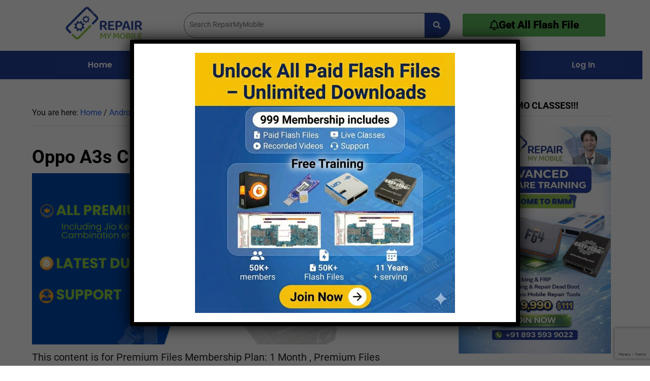

--- FILE ---
content_type: text/html; charset=utf-8
request_url: https://www.google.com/recaptcha/api2/anchor?ar=1&k=6LfbPcIeAAAAAOrl3W3K9ydb9fiUbjvGBenIUsIX&co=aHR0cHM6Ly9yZXBhaXJteW1vYmlsZS5jbzo0NDM.&hl=en&v=PoyoqOPhxBO7pBk68S4YbpHZ&size=invisible&anchor-ms=20000&execute-ms=30000&cb=uxh8fqt11x2q
body_size: 48538
content:
<!DOCTYPE HTML><html dir="ltr" lang="en"><head><meta http-equiv="Content-Type" content="text/html; charset=UTF-8">
<meta http-equiv="X-UA-Compatible" content="IE=edge">
<title>reCAPTCHA</title>
<style type="text/css">
/* cyrillic-ext */
@font-face {
  font-family: 'Roboto';
  font-style: normal;
  font-weight: 400;
  font-stretch: 100%;
  src: url(//fonts.gstatic.com/s/roboto/v48/KFO7CnqEu92Fr1ME7kSn66aGLdTylUAMa3GUBHMdazTgWw.woff2) format('woff2');
  unicode-range: U+0460-052F, U+1C80-1C8A, U+20B4, U+2DE0-2DFF, U+A640-A69F, U+FE2E-FE2F;
}
/* cyrillic */
@font-face {
  font-family: 'Roboto';
  font-style: normal;
  font-weight: 400;
  font-stretch: 100%;
  src: url(//fonts.gstatic.com/s/roboto/v48/KFO7CnqEu92Fr1ME7kSn66aGLdTylUAMa3iUBHMdazTgWw.woff2) format('woff2');
  unicode-range: U+0301, U+0400-045F, U+0490-0491, U+04B0-04B1, U+2116;
}
/* greek-ext */
@font-face {
  font-family: 'Roboto';
  font-style: normal;
  font-weight: 400;
  font-stretch: 100%;
  src: url(//fonts.gstatic.com/s/roboto/v48/KFO7CnqEu92Fr1ME7kSn66aGLdTylUAMa3CUBHMdazTgWw.woff2) format('woff2');
  unicode-range: U+1F00-1FFF;
}
/* greek */
@font-face {
  font-family: 'Roboto';
  font-style: normal;
  font-weight: 400;
  font-stretch: 100%;
  src: url(//fonts.gstatic.com/s/roboto/v48/KFO7CnqEu92Fr1ME7kSn66aGLdTylUAMa3-UBHMdazTgWw.woff2) format('woff2');
  unicode-range: U+0370-0377, U+037A-037F, U+0384-038A, U+038C, U+038E-03A1, U+03A3-03FF;
}
/* math */
@font-face {
  font-family: 'Roboto';
  font-style: normal;
  font-weight: 400;
  font-stretch: 100%;
  src: url(//fonts.gstatic.com/s/roboto/v48/KFO7CnqEu92Fr1ME7kSn66aGLdTylUAMawCUBHMdazTgWw.woff2) format('woff2');
  unicode-range: U+0302-0303, U+0305, U+0307-0308, U+0310, U+0312, U+0315, U+031A, U+0326-0327, U+032C, U+032F-0330, U+0332-0333, U+0338, U+033A, U+0346, U+034D, U+0391-03A1, U+03A3-03A9, U+03B1-03C9, U+03D1, U+03D5-03D6, U+03F0-03F1, U+03F4-03F5, U+2016-2017, U+2034-2038, U+203C, U+2040, U+2043, U+2047, U+2050, U+2057, U+205F, U+2070-2071, U+2074-208E, U+2090-209C, U+20D0-20DC, U+20E1, U+20E5-20EF, U+2100-2112, U+2114-2115, U+2117-2121, U+2123-214F, U+2190, U+2192, U+2194-21AE, U+21B0-21E5, U+21F1-21F2, U+21F4-2211, U+2213-2214, U+2216-22FF, U+2308-230B, U+2310, U+2319, U+231C-2321, U+2336-237A, U+237C, U+2395, U+239B-23B7, U+23D0, U+23DC-23E1, U+2474-2475, U+25AF, U+25B3, U+25B7, U+25BD, U+25C1, U+25CA, U+25CC, U+25FB, U+266D-266F, U+27C0-27FF, U+2900-2AFF, U+2B0E-2B11, U+2B30-2B4C, U+2BFE, U+3030, U+FF5B, U+FF5D, U+1D400-1D7FF, U+1EE00-1EEFF;
}
/* symbols */
@font-face {
  font-family: 'Roboto';
  font-style: normal;
  font-weight: 400;
  font-stretch: 100%;
  src: url(//fonts.gstatic.com/s/roboto/v48/KFO7CnqEu92Fr1ME7kSn66aGLdTylUAMaxKUBHMdazTgWw.woff2) format('woff2');
  unicode-range: U+0001-000C, U+000E-001F, U+007F-009F, U+20DD-20E0, U+20E2-20E4, U+2150-218F, U+2190, U+2192, U+2194-2199, U+21AF, U+21E6-21F0, U+21F3, U+2218-2219, U+2299, U+22C4-22C6, U+2300-243F, U+2440-244A, U+2460-24FF, U+25A0-27BF, U+2800-28FF, U+2921-2922, U+2981, U+29BF, U+29EB, U+2B00-2BFF, U+4DC0-4DFF, U+FFF9-FFFB, U+10140-1018E, U+10190-1019C, U+101A0, U+101D0-101FD, U+102E0-102FB, U+10E60-10E7E, U+1D2C0-1D2D3, U+1D2E0-1D37F, U+1F000-1F0FF, U+1F100-1F1AD, U+1F1E6-1F1FF, U+1F30D-1F30F, U+1F315, U+1F31C, U+1F31E, U+1F320-1F32C, U+1F336, U+1F378, U+1F37D, U+1F382, U+1F393-1F39F, U+1F3A7-1F3A8, U+1F3AC-1F3AF, U+1F3C2, U+1F3C4-1F3C6, U+1F3CA-1F3CE, U+1F3D4-1F3E0, U+1F3ED, U+1F3F1-1F3F3, U+1F3F5-1F3F7, U+1F408, U+1F415, U+1F41F, U+1F426, U+1F43F, U+1F441-1F442, U+1F444, U+1F446-1F449, U+1F44C-1F44E, U+1F453, U+1F46A, U+1F47D, U+1F4A3, U+1F4B0, U+1F4B3, U+1F4B9, U+1F4BB, U+1F4BF, U+1F4C8-1F4CB, U+1F4D6, U+1F4DA, U+1F4DF, U+1F4E3-1F4E6, U+1F4EA-1F4ED, U+1F4F7, U+1F4F9-1F4FB, U+1F4FD-1F4FE, U+1F503, U+1F507-1F50B, U+1F50D, U+1F512-1F513, U+1F53E-1F54A, U+1F54F-1F5FA, U+1F610, U+1F650-1F67F, U+1F687, U+1F68D, U+1F691, U+1F694, U+1F698, U+1F6AD, U+1F6B2, U+1F6B9-1F6BA, U+1F6BC, U+1F6C6-1F6CF, U+1F6D3-1F6D7, U+1F6E0-1F6EA, U+1F6F0-1F6F3, U+1F6F7-1F6FC, U+1F700-1F7FF, U+1F800-1F80B, U+1F810-1F847, U+1F850-1F859, U+1F860-1F887, U+1F890-1F8AD, U+1F8B0-1F8BB, U+1F8C0-1F8C1, U+1F900-1F90B, U+1F93B, U+1F946, U+1F984, U+1F996, U+1F9E9, U+1FA00-1FA6F, U+1FA70-1FA7C, U+1FA80-1FA89, U+1FA8F-1FAC6, U+1FACE-1FADC, U+1FADF-1FAE9, U+1FAF0-1FAF8, U+1FB00-1FBFF;
}
/* vietnamese */
@font-face {
  font-family: 'Roboto';
  font-style: normal;
  font-weight: 400;
  font-stretch: 100%;
  src: url(//fonts.gstatic.com/s/roboto/v48/KFO7CnqEu92Fr1ME7kSn66aGLdTylUAMa3OUBHMdazTgWw.woff2) format('woff2');
  unicode-range: U+0102-0103, U+0110-0111, U+0128-0129, U+0168-0169, U+01A0-01A1, U+01AF-01B0, U+0300-0301, U+0303-0304, U+0308-0309, U+0323, U+0329, U+1EA0-1EF9, U+20AB;
}
/* latin-ext */
@font-face {
  font-family: 'Roboto';
  font-style: normal;
  font-weight: 400;
  font-stretch: 100%;
  src: url(//fonts.gstatic.com/s/roboto/v48/KFO7CnqEu92Fr1ME7kSn66aGLdTylUAMa3KUBHMdazTgWw.woff2) format('woff2');
  unicode-range: U+0100-02BA, U+02BD-02C5, U+02C7-02CC, U+02CE-02D7, U+02DD-02FF, U+0304, U+0308, U+0329, U+1D00-1DBF, U+1E00-1E9F, U+1EF2-1EFF, U+2020, U+20A0-20AB, U+20AD-20C0, U+2113, U+2C60-2C7F, U+A720-A7FF;
}
/* latin */
@font-face {
  font-family: 'Roboto';
  font-style: normal;
  font-weight: 400;
  font-stretch: 100%;
  src: url(//fonts.gstatic.com/s/roboto/v48/KFO7CnqEu92Fr1ME7kSn66aGLdTylUAMa3yUBHMdazQ.woff2) format('woff2');
  unicode-range: U+0000-00FF, U+0131, U+0152-0153, U+02BB-02BC, U+02C6, U+02DA, U+02DC, U+0304, U+0308, U+0329, U+2000-206F, U+20AC, U+2122, U+2191, U+2193, U+2212, U+2215, U+FEFF, U+FFFD;
}
/* cyrillic-ext */
@font-face {
  font-family: 'Roboto';
  font-style: normal;
  font-weight: 500;
  font-stretch: 100%;
  src: url(//fonts.gstatic.com/s/roboto/v48/KFO7CnqEu92Fr1ME7kSn66aGLdTylUAMa3GUBHMdazTgWw.woff2) format('woff2');
  unicode-range: U+0460-052F, U+1C80-1C8A, U+20B4, U+2DE0-2DFF, U+A640-A69F, U+FE2E-FE2F;
}
/* cyrillic */
@font-face {
  font-family: 'Roboto';
  font-style: normal;
  font-weight: 500;
  font-stretch: 100%;
  src: url(//fonts.gstatic.com/s/roboto/v48/KFO7CnqEu92Fr1ME7kSn66aGLdTylUAMa3iUBHMdazTgWw.woff2) format('woff2');
  unicode-range: U+0301, U+0400-045F, U+0490-0491, U+04B0-04B1, U+2116;
}
/* greek-ext */
@font-face {
  font-family: 'Roboto';
  font-style: normal;
  font-weight: 500;
  font-stretch: 100%;
  src: url(//fonts.gstatic.com/s/roboto/v48/KFO7CnqEu92Fr1ME7kSn66aGLdTylUAMa3CUBHMdazTgWw.woff2) format('woff2');
  unicode-range: U+1F00-1FFF;
}
/* greek */
@font-face {
  font-family: 'Roboto';
  font-style: normal;
  font-weight: 500;
  font-stretch: 100%;
  src: url(//fonts.gstatic.com/s/roboto/v48/KFO7CnqEu92Fr1ME7kSn66aGLdTylUAMa3-UBHMdazTgWw.woff2) format('woff2');
  unicode-range: U+0370-0377, U+037A-037F, U+0384-038A, U+038C, U+038E-03A1, U+03A3-03FF;
}
/* math */
@font-face {
  font-family: 'Roboto';
  font-style: normal;
  font-weight: 500;
  font-stretch: 100%;
  src: url(//fonts.gstatic.com/s/roboto/v48/KFO7CnqEu92Fr1ME7kSn66aGLdTylUAMawCUBHMdazTgWw.woff2) format('woff2');
  unicode-range: U+0302-0303, U+0305, U+0307-0308, U+0310, U+0312, U+0315, U+031A, U+0326-0327, U+032C, U+032F-0330, U+0332-0333, U+0338, U+033A, U+0346, U+034D, U+0391-03A1, U+03A3-03A9, U+03B1-03C9, U+03D1, U+03D5-03D6, U+03F0-03F1, U+03F4-03F5, U+2016-2017, U+2034-2038, U+203C, U+2040, U+2043, U+2047, U+2050, U+2057, U+205F, U+2070-2071, U+2074-208E, U+2090-209C, U+20D0-20DC, U+20E1, U+20E5-20EF, U+2100-2112, U+2114-2115, U+2117-2121, U+2123-214F, U+2190, U+2192, U+2194-21AE, U+21B0-21E5, U+21F1-21F2, U+21F4-2211, U+2213-2214, U+2216-22FF, U+2308-230B, U+2310, U+2319, U+231C-2321, U+2336-237A, U+237C, U+2395, U+239B-23B7, U+23D0, U+23DC-23E1, U+2474-2475, U+25AF, U+25B3, U+25B7, U+25BD, U+25C1, U+25CA, U+25CC, U+25FB, U+266D-266F, U+27C0-27FF, U+2900-2AFF, U+2B0E-2B11, U+2B30-2B4C, U+2BFE, U+3030, U+FF5B, U+FF5D, U+1D400-1D7FF, U+1EE00-1EEFF;
}
/* symbols */
@font-face {
  font-family: 'Roboto';
  font-style: normal;
  font-weight: 500;
  font-stretch: 100%;
  src: url(//fonts.gstatic.com/s/roboto/v48/KFO7CnqEu92Fr1ME7kSn66aGLdTylUAMaxKUBHMdazTgWw.woff2) format('woff2');
  unicode-range: U+0001-000C, U+000E-001F, U+007F-009F, U+20DD-20E0, U+20E2-20E4, U+2150-218F, U+2190, U+2192, U+2194-2199, U+21AF, U+21E6-21F0, U+21F3, U+2218-2219, U+2299, U+22C4-22C6, U+2300-243F, U+2440-244A, U+2460-24FF, U+25A0-27BF, U+2800-28FF, U+2921-2922, U+2981, U+29BF, U+29EB, U+2B00-2BFF, U+4DC0-4DFF, U+FFF9-FFFB, U+10140-1018E, U+10190-1019C, U+101A0, U+101D0-101FD, U+102E0-102FB, U+10E60-10E7E, U+1D2C0-1D2D3, U+1D2E0-1D37F, U+1F000-1F0FF, U+1F100-1F1AD, U+1F1E6-1F1FF, U+1F30D-1F30F, U+1F315, U+1F31C, U+1F31E, U+1F320-1F32C, U+1F336, U+1F378, U+1F37D, U+1F382, U+1F393-1F39F, U+1F3A7-1F3A8, U+1F3AC-1F3AF, U+1F3C2, U+1F3C4-1F3C6, U+1F3CA-1F3CE, U+1F3D4-1F3E0, U+1F3ED, U+1F3F1-1F3F3, U+1F3F5-1F3F7, U+1F408, U+1F415, U+1F41F, U+1F426, U+1F43F, U+1F441-1F442, U+1F444, U+1F446-1F449, U+1F44C-1F44E, U+1F453, U+1F46A, U+1F47D, U+1F4A3, U+1F4B0, U+1F4B3, U+1F4B9, U+1F4BB, U+1F4BF, U+1F4C8-1F4CB, U+1F4D6, U+1F4DA, U+1F4DF, U+1F4E3-1F4E6, U+1F4EA-1F4ED, U+1F4F7, U+1F4F9-1F4FB, U+1F4FD-1F4FE, U+1F503, U+1F507-1F50B, U+1F50D, U+1F512-1F513, U+1F53E-1F54A, U+1F54F-1F5FA, U+1F610, U+1F650-1F67F, U+1F687, U+1F68D, U+1F691, U+1F694, U+1F698, U+1F6AD, U+1F6B2, U+1F6B9-1F6BA, U+1F6BC, U+1F6C6-1F6CF, U+1F6D3-1F6D7, U+1F6E0-1F6EA, U+1F6F0-1F6F3, U+1F6F7-1F6FC, U+1F700-1F7FF, U+1F800-1F80B, U+1F810-1F847, U+1F850-1F859, U+1F860-1F887, U+1F890-1F8AD, U+1F8B0-1F8BB, U+1F8C0-1F8C1, U+1F900-1F90B, U+1F93B, U+1F946, U+1F984, U+1F996, U+1F9E9, U+1FA00-1FA6F, U+1FA70-1FA7C, U+1FA80-1FA89, U+1FA8F-1FAC6, U+1FACE-1FADC, U+1FADF-1FAE9, U+1FAF0-1FAF8, U+1FB00-1FBFF;
}
/* vietnamese */
@font-face {
  font-family: 'Roboto';
  font-style: normal;
  font-weight: 500;
  font-stretch: 100%;
  src: url(//fonts.gstatic.com/s/roboto/v48/KFO7CnqEu92Fr1ME7kSn66aGLdTylUAMa3OUBHMdazTgWw.woff2) format('woff2');
  unicode-range: U+0102-0103, U+0110-0111, U+0128-0129, U+0168-0169, U+01A0-01A1, U+01AF-01B0, U+0300-0301, U+0303-0304, U+0308-0309, U+0323, U+0329, U+1EA0-1EF9, U+20AB;
}
/* latin-ext */
@font-face {
  font-family: 'Roboto';
  font-style: normal;
  font-weight: 500;
  font-stretch: 100%;
  src: url(//fonts.gstatic.com/s/roboto/v48/KFO7CnqEu92Fr1ME7kSn66aGLdTylUAMa3KUBHMdazTgWw.woff2) format('woff2');
  unicode-range: U+0100-02BA, U+02BD-02C5, U+02C7-02CC, U+02CE-02D7, U+02DD-02FF, U+0304, U+0308, U+0329, U+1D00-1DBF, U+1E00-1E9F, U+1EF2-1EFF, U+2020, U+20A0-20AB, U+20AD-20C0, U+2113, U+2C60-2C7F, U+A720-A7FF;
}
/* latin */
@font-face {
  font-family: 'Roboto';
  font-style: normal;
  font-weight: 500;
  font-stretch: 100%;
  src: url(//fonts.gstatic.com/s/roboto/v48/KFO7CnqEu92Fr1ME7kSn66aGLdTylUAMa3yUBHMdazQ.woff2) format('woff2');
  unicode-range: U+0000-00FF, U+0131, U+0152-0153, U+02BB-02BC, U+02C6, U+02DA, U+02DC, U+0304, U+0308, U+0329, U+2000-206F, U+20AC, U+2122, U+2191, U+2193, U+2212, U+2215, U+FEFF, U+FFFD;
}
/* cyrillic-ext */
@font-face {
  font-family: 'Roboto';
  font-style: normal;
  font-weight: 900;
  font-stretch: 100%;
  src: url(//fonts.gstatic.com/s/roboto/v48/KFO7CnqEu92Fr1ME7kSn66aGLdTylUAMa3GUBHMdazTgWw.woff2) format('woff2');
  unicode-range: U+0460-052F, U+1C80-1C8A, U+20B4, U+2DE0-2DFF, U+A640-A69F, U+FE2E-FE2F;
}
/* cyrillic */
@font-face {
  font-family: 'Roboto';
  font-style: normal;
  font-weight: 900;
  font-stretch: 100%;
  src: url(//fonts.gstatic.com/s/roboto/v48/KFO7CnqEu92Fr1ME7kSn66aGLdTylUAMa3iUBHMdazTgWw.woff2) format('woff2');
  unicode-range: U+0301, U+0400-045F, U+0490-0491, U+04B0-04B1, U+2116;
}
/* greek-ext */
@font-face {
  font-family: 'Roboto';
  font-style: normal;
  font-weight: 900;
  font-stretch: 100%;
  src: url(//fonts.gstatic.com/s/roboto/v48/KFO7CnqEu92Fr1ME7kSn66aGLdTylUAMa3CUBHMdazTgWw.woff2) format('woff2');
  unicode-range: U+1F00-1FFF;
}
/* greek */
@font-face {
  font-family: 'Roboto';
  font-style: normal;
  font-weight: 900;
  font-stretch: 100%;
  src: url(//fonts.gstatic.com/s/roboto/v48/KFO7CnqEu92Fr1ME7kSn66aGLdTylUAMa3-UBHMdazTgWw.woff2) format('woff2');
  unicode-range: U+0370-0377, U+037A-037F, U+0384-038A, U+038C, U+038E-03A1, U+03A3-03FF;
}
/* math */
@font-face {
  font-family: 'Roboto';
  font-style: normal;
  font-weight: 900;
  font-stretch: 100%;
  src: url(//fonts.gstatic.com/s/roboto/v48/KFO7CnqEu92Fr1ME7kSn66aGLdTylUAMawCUBHMdazTgWw.woff2) format('woff2');
  unicode-range: U+0302-0303, U+0305, U+0307-0308, U+0310, U+0312, U+0315, U+031A, U+0326-0327, U+032C, U+032F-0330, U+0332-0333, U+0338, U+033A, U+0346, U+034D, U+0391-03A1, U+03A3-03A9, U+03B1-03C9, U+03D1, U+03D5-03D6, U+03F0-03F1, U+03F4-03F5, U+2016-2017, U+2034-2038, U+203C, U+2040, U+2043, U+2047, U+2050, U+2057, U+205F, U+2070-2071, U+2074-208E, U+2090-209C, U+20D0-20DC, U+20E1, U+20E5-20EF, U+2100-2112, U+2114-2115, U+2117-2121, U+2123-214F, U+2190, U+2192, U+2194-21AE, U+21B0-21E5, U+21F1-21F2, U+21F4-2211, U+2213-2214, U+2216-22FF, U+2308-230B, U+2310, U+2319, U+231C-2321, U+2336-237A, U+237C, U+2395, U+239B-23B7, U+23D0, U+23DC-23E1, U+2474-2475, U+25AF, U+25B3, U+25B7, U+25BD, U+25C1, U+25CA, U+25CC, U+25FB, U+266D-266F, U+27C0-27FF, U+2900-2AFF, U+2B0E-2B11, U+2B30-2B4C, U+2BFE, U+3030, U+FF5B, U+FF5D, U+1D400-1D7FF, U+1EE00-1EEFF;
}
/* symbols */
@font-face {
  font-family: 'Roboto';
  font-style: normal;
  font-weight: 900;
  font-stretch: 100%;
  src: url(//fonts.gstatic.com/s/roboto/v48/KFO7CnqEu92Fr1ME7kSn66aGLdTylUAMaxKUBHMdazTgWw.woff2) format('woff2');
  unicode-range: U+0001-000C, U+000E-001F, U+007F-009F, U+20DD-20E0, U+20E2-20E4, U+2150-218F, U+2190, U+2192, U+2194-2199, U+21AF, U+21E6-21F0, U+21F3, U+2218-2219, U+2299, U+22C4-22C6, U+2300-243F, U+2440-244A, U+2460-24FF, U+25A0-27BF, U+2800-28FF, U+2921-2922, U+2981, U+29BF, U+29EB, U+2B00-2BFF, U+4DC0-4DFF, U+FFF9-FFFB, U+10140-1018E, U+10190-1019C, U+101A0, U+101D0-101FD, U+102E0-102FB, U+10E60-10E7E, U+1D2C0-1D2D3, U+1D2E0-1D37F, U+1F000-1F0FF, U+1F100-1F1AD, U+1F1E6-1F1FF, U+1F30D-1F30F, U+1F315, U+1F31C, U+1F31E, U+1F320-1F32C, U+1F336, U+1F378, U+1F37D, U+1F382, U+1F393-1F39F, U+1F3A7-1F3A8, U+1F3AC-1F3AF, U+1F3C2, U+1F3C4-1F3C6, U+1F3CA-1F3CE, U+1F3D4-1F3E0, U+1F3ED, U+1F3F1-1F3F3, U+1F3F5-1F3F7, U+1F408, U+1F415, U+1F41F, U+1F426, U+1F43F, U+1F441-1F442, U+1F444, U+1F446-1F449, U+1F44C-1F44E, U+1F453, U+1F46A, U+1F47D, U+1F4A3, U+1F4B0, U+1F4B3, U+1F4B9, U+1F4BB, U+1F4BF, U+1F4C8-1F4CB, U+1F4D6, U+1F4DA, U+1F4DF, U+1F4E3-1F4E6, U+1F4EA-1F4ED, U+1F4F7, U+1F4F9-1F4FB, U+1F4FD-1F4FE, U+1F503, U+1F507-1F50B, U+1F50D, U+1F512-1F513, U+1F53E-1F54A, U+1F54F-1F5FA, U+1F610, U+1F650-1F67F, U+1F687, U+1F68D, U+1F691, U+1F694, U+1F698, U+1F6AD, U+1F6B2, U+1F6B9-1F6BA, U+1F6BC, U+1F6C6-1F6CF, U+1F6D3-1F6D7, U+1F6E0-1F6EA, U+1F6F0-1F6F3, U+1F6F7-1F6FC, U+1F700-1F7FF, U+1F800-1F80B, U+1F810-1F847, U+1F850-1F859, U+1F860-1F887, U+1F890-1F8AD, U+1F8B0-1F8BB, U+1F8C0-1F8C1, U+1F900-1F90B, U+1F93B, U+1F946, U+1F984, U+1F996, U+1F9E9, U+1FA00-1FA6F, U+1FA70-1FA7C, U+1FA80-1FA89, U+1FA8F-1FAC6, U+1FACE-1FADC, U+1FADF-1FAE9, U+1FAF0-1FAF8, U+1FB00-1FBFF;
}
/* vietnamese */
@font-face {
  font-family: 'Roboto';
  font-style: normal;
  font-weight: 900;
  font-stretch: 100%;
  src: url(//fonts.gstatic.com/s/roboto/v48/KFO7CnqEu92Fr1ME7kSn66aGLdTylUAMa3OUBHMdazTgWw.woff2) format('woff2');
  unicode-range: U+0102-0103, U+0110-0111, U+0128-0129, U+0168-0169, U+01A0-01A1, U+01AF-01B0, U+0300-0301, U+0303-0304, U+0308-0309, U+0323, U+0329, U+1EA0-1EF9, U+20AB;
}
/* latin-ext */
@font-face {
  font-family: 'Roboto';
  font-style: normal;
  font-weight: 900;
  font-stretch: 100%;
  src: url(//fonts.gstatic.com/s/roboto/v48/KFO7CnqEu92Fr1ME7kSn66aGLdTylUAMa3KUBHMdazTgWw.woff2) format('woff2');
  unicode-range: U+0100-02BA, U+02BD-02C5, U+02C7-02CC, U+02CE-02D7, U+02DD-02FF, U+0304, U+0308, U+0329, U+1D00-1DBF, U+1E00-1E9F, U+1EF2-1EFF, U+2020, U+20A0-20AB, U+20AD-20C0, U+2113, U+2C60-2C7F, U+A720-A7FF;
}
/* latin */
@font-face {
  font-family: 'Roboto';
  font-style: normal;
  font-weight: 900;
  font-stretch: 100%;
  src: url(//fonts.gstatic.com/s/roboto/v48/KFO7CnqEu92Fr1ME7kSn66aGLdTylUAMa3yUBHMdazQ.woff2) format('woff2');
  unicode-range: U+0000-00FF, U+0131, U+0152-0153, U+02BB-02BC, U+02C6, U+02DA, U+02DC, U+0304, U+0308, U+0329, U+2000-206F, U+20AC, U+2122, U+2191, U+2193, U+2212, U+2215, U+FEFF, U+FFFD;
}

</style>
<link rel="stylesheet" type="text/css" href="https://www.gstatic.com/recaptcha/releases/PoyoqOPhxBO7pBk68S4YbpHZ/styles__ltr.css">
<script nonce="mqSJ8p-r6xhwYs1zQANNTg" type="text/javascript">window['__recaptcha_api'] = 'https://www.google.com/recaptcha/api2/';</script>
<script type="text/javascript" src="https://www.gstatic.com/recaptcha/releases/PoyoqOPhxBO7pBk68S4YbpHZ/recaptcha__en.js" nonce="mqSJ8p-r6xhwYs1zQANNTg">
      
    </script></head>
<body><div id="rc-anchor-alert" class="rc-anchor-alert"></div>
<input type="hidden" id="recaptcha-token" value="[base64]">
<script type="text/javascript" nonce="mqSJ8p-r6xhwYs1zQANNTg">
      recaptcha.anchor.Main.init("[\x22ainput\x22,[\x22bgdata\x22,\x22\x22,\[base64]/[base64]/[base64]/bmV3IHJbeF0oY1swXSk6RT09Mj9uZXcgclt4XShjWzBdLGNbMV0pOkU9PTM/bmV3IHJbeF0oY1swXSxjWzFdLGNbMl0pOkU9PTQ/[base64]/[base64]/[base64]/[base64]/[base64]/[base64]/[base64]/[base64]\x22,\[base64]\\u003d\\u003d\x22,\x22woYVPzk/w7VAYMK6w7JcwpHCoMKIGVvCqsKkWisew7ciw61xWTPCvMOwCkPDuT48CDwJaBIYwq9WWjTDuynDqcKhBhJ3BMKQLMKSwrVyWhbDgHrCgGI/w5M/UHLDvcOVwoTDrgzDlcOKccOHw4c9GgRFKh3DpT1CwrfDhMOuGzfDnsK1LARzF8OAw7HDlMKiw6/CiC/[base64]/[base64]/ChMOuw71TdMKWRmLCqxfDjjnCosK7CwZvWcOjw4PCrCnCoMOxwpXDo39DW3HCkMO3w6fClcOvwpTCggFYwofDtcOxwrNDw4oDw54FIWs9w4rDqsK0GQ7Cm8OGRj3Dt1TDksOjAnRzwokjwq5fw4dGw6/DhQsBw5waIcOXw64qwrPDmAduTcOowqzDu8OsFsO/aARHX2wXez7Cj8OvSMOnCMO6w4MVdMOgJMOPecKIL8KnwpTCsQDDgQV8fizCt8KWazDDmsOlw7/CqMOFUiDDkMOpfCFcRl/Dn3pZwqbCv8KEdcOUZsOcw73DpwvCgHBVw4HDs8KoLDzDiEcqeTLCjUo8HiJHSkzCh2ZowqQOwokNXxVQwp1SLsK8ccKOM8OawoDCgcKxwq/CgErChD5Kw6VPw7wtOjnClHTCmhQEOMOXw4gTcHzClMO5ScKTdcKka8KLPMKiw6/DkGjCgn3Dnk9AMcKQaMO/J8O0w7N8Dhh2w6VdaydSacOHSBs/[base64]/DmsKbUygmwqnCgUU2w5/CgVp4QErDncO1wqMJwr/[base64]/Dm8K1S8O0w7hTA8KZUsKVw4HCm8OEwooLdcKew7rCvwXDgMK4w7rDh8OmZxcRFl/DjlTDnXBSPMKEAVHDpcKMw7RVHhgNwpPCtsKPRxLCkCxbw7fCtkhdMMKQdsOZwp5awrkKRRhKw5TCkDvCiMOGW2IRIwMcLTzCs8OZXSjDkB7CiVgMGsOxw4/[base64]/CsKhFcOKw7hnw416QWxhwo1CLMKmw6hKw7XDvHVIw55GbcKeRx1GwrTCscO2fsO7wqwkPyw9O8K/[base64]/ChHjDiMObw5bDrsOiF8KLb8Ozwp5JOMOBQ8OITV7DkcK9w7bDqgDCvsKLwpQ7wpTCi8KuwqzCnl9fwqvDh8OnGsOlR8OrF8KCHcOlw7RYwpnCmcObw7DCoMODwoDDmMOracKFw7Miw5QtG8KSw69xwr/DiB5cQlUPwqNswqR1Pxh2Q8KewpvCjcKgw5fCuwXDqTkQDcOzUsOaYcOUw73Cv8OcVDLDu0Z9AB/Dm8OBGsO2IUAFW8OwHHTDtMOeBsOjwrvCncOsE8Kkw4jDomjDrifCswHCiMOfw5DDsMKQEHUeIUZRFTjDgMODwr/CgMKswrnDqcO7b8K1LxtHL1gQwpoGecOlJkDCsMKfwow4w6TCu14CwpbCmMKwwpfDlDbDn8Ojw4/DisOzwqB9wrBiL8Ocw47DmMKhGMK/BcOuw7HCksOnPF3CihnDmmTChsOrw4lzWURtJsOhwocFIsK+wpbDnMKCTBrDuMOzecKTwrvCnsK0Z8KMFA4mcyvCj8OpZ8KDQ2VKw7XCqXcEesOTMgVUwr/[base64]/[base64]/[base64]/DoMO7wrk+Ok/DuVXClcOEUWbCt8Knw53DuznDu2/[base64]/[base64]/wrN1w4tdwoo4w6BMwr/[base64]/wrrCp8Kbw5Acw4DDgMKbwoY4ERh3S3V3wpUdwp3DgMKcX8KbPxLCnsKPwpTDsMO2f8OwT8OMMsKUVsKaexXDhg7Cig3DsG/DgcOAG07ClQ3Du8KawpI3w43DiFQvw7HDr8OZV8K8YV0WTV01w6Q4ZsKrwpzDpCdzLsK5wp4Cw5YMH2vCrXdZaCYVTjLDrllXe3rDuSLDhX0dw73Cjks7w57CmcKsf0NywqzCpMK3w79Ow59gw7hUZsO5wqPCrBHDikXCukJDw6/DiVHDicKiwr8iwqsoXsKGw6jDisKZwpxsw4M0w67DnxfDgAJLGxXCs8Oxw7fCpsK3D8OYw6/DhHDDqsOwTsKmRXclw7jDtsOPYFdwXcKyfWoowpMDwow/wrYvRcOkK1jChcKzw5w3FcK6MQYjw41gwojDvC1lYsOWNWbCl8K5D1zCncOuEjxTwqMXw5QQZMKUw4DCp8OyKcOkcykOw73DuMOfw5UjM8KEwpwDw6HDsgZTDcOYUw7DlMOqIlXDoTTCoHbCr8OqwpzCo8OiJgbCosONHwgdwqgCDBtQw6dDZX/CnFrDih02OcO8WMKTw6LDsUPDtcO0w7HDoEXDl13DmXTCn8Ouw7JAw6wCA24dAMKSworCvQHCosOIwonCg2ZJEWd2ZxbCm0V6w7LDkAw9wq1AEgfCjcKmw4PChsO5C3nCtz7CpcKLFcOCYE4Cwp/DhcO2wqnCmWowK8OODcORwrPCkGzCnWbDsDDCtGHCjQ9eU8OnDQolGzIJw4lJQcOTw7gsRMKhdTcVdWnCnRXCi8K8HAzCswtDLsK0MnbDqcONdljCtMO8EsOYFBd9w5nDpMOvJmzDvsOtLHDDn11mwq0Pwq8wwpFAwpNwwpl+bi/CoFXDpcKQHx0WYy3CvsK5w6oTbkTDrsK4RFzCpmrDrcKQL8KYecKkGcKaw5h2wqDDt27Cq0/DrRgOwqnCoMKqUBJ3wodzZ8KTWcONw6BpEMOvOhx6TnQewpotFQ3CnirCp8K0TWLDvsOjwrjDpcKEbRMJwqPCjsO6w57Cqx3CiCYObBZIOcOuJcOFKsKhVsOjwoADwozCvcOyCMK0Z17DizlTw60sDcOpw5/CocOMwo5zwpZLJS3CkkDConnDpWXCpFxXw4QCXj8baiZgwo9LBcK8w5TCtR7CssKrHznDjTjCpB7CuHVXdXI9QTUkw6V8C8K4KcOlw5gFWX/CtMOnw7zDvBXCkMO8cRlDJy/DvMKdwrg4w7Q9wprDkzp+YcO5TsKTeUbDr0cwwqfCjcOSwocKwqgZTMOKw55nw4EPwrcgZMKJw5/DpsKpBsOUEV3ChWt9w6rCvg3DjMKUw6oUBsKgw6PCnhQWHUHDjGtuTn3DrWg2w4HCn8OVwq99Qh9JM8OUworCmsOocsK4wp1xwrMtPMOrwp4jZsKOJHRjJWBNwqfCocOxwozDrcO3OTlywot+f8OKaTTDkUXCg8K+wqhSFXwywrpKw5RNSsK7EcOJw6YtQXJ/egPCoMOQEsOoTsOxDcKhw4xjw74TworCvMKZw5oqH2nCiMKOw7ktBnbDjcOMw4zCqcOxw7BLwpxMHnjDhRfCjTfDlMKEwozDmRJafsKmw5bCvEh+EmrChi52w7t/C8KEQFkLaXPDtmNCw5ZzwqzDqwnDk0UAw5dsCErDr2fDisOvw60FRUbCkcKUw7DCiMKkw4kRA8KhZxPDkMKNAAhvwqAVfUd8TcO5AsKRRUbDlzcbS2PCrVNFw4FMInfDmMO/CMOrwr/DhXDCkcOgw5jCt8K6Oh4Xwo/CksKxw7lqwoxvGsKjMcOoKMOYw7F6wrDDvRDCq8KwQRXCrWPCicKoYz7Dn8OjX8OowojCpsOvwqkTwqBFZi7DucOjHywQwpLCkS/Ck1/Dnnc5FX9dwqTCpV8kLj/DjHbDl8KeLAJ9w6pLAAQiQcK4XcOmHmjCg2bDlMOcw7UkwqBwdER+w4Q8wr/[base64]/CmcO5BsKGICNEw6HDhnZ+w71kfk3Crz0nw6xTwqVbw6ZWfwTChXXDt8OPw6vDp8Ohw6zChhvCtsOjwrwew7R3w5N2Y8KWZcKTQcKUdAvCssOjw6jDvwDCsMO/wqQtw7/CqGjCmcKxwqPDscKCwp/CmcOlCsKtK8OcWmUrwpIvwoR1EA/CplLCgXrCpsOpw4MmccOxTj4iwo8HJMKTHgAdw6PChsKDw6HCu8Kxw5tJbcOiwqXDgyTDq8ONQsOECzbCscO4cDrCpcKkw4xZwo3CuMO6wrApDB7Cv8KHEz8Xw7jCvQtdwoDDtTldbEsIwpZgwoxNN8KnQW/DmkrDv8O5w4rCjid3wqLDn8Kww4jCpsKEe8O/QnfCqcK/wrLCpsOrw5pnwpLChS8idFRcw5jDr8KSOh0cOMKdw6dJWFzCs8KpMhnCs15jwqIpwpVEwoFICis4w6LDjsKcQiTDlD4bwo3Cmi9ffsKRw5DChsKCw55PwpR0FsOvBnXDrTrDphAcFMKYw7Aaw4LCgwBaw4RVfsK6w7rCj8KuBh3DoXYEwr/Cn29Vwp1uR3LDph3CvcKCw6/CnW7DnhHDiw9ZQsK9wonCj8KCw7TCgRI9w6HDoMOKVgzCvcODw4PCtcO0WA4LwqbCmCIzJxMpwoHDm8O2wqrCnl9wAF3Dpz3DicKxL8KAN35aw7HDh8KnEMKcwrtFw60nw5XCrVTCvEsDJgzDuMKqZ8K+w7wYw5LDjVzDsURTw6LDsnnDvsO2B0E8Oj1EdXjDpSJew6/DsjbDvMOew5zCsSfDp8O4eMKtwq3ChMOKGMOuABXDjgc3UcOERGTDicOmXsKDCMKuw57Cg8KLwrdQwpvCv0PCrjN3WW9pW3/DpFnDjcOVW8OOw47DjMKcwpfCicOKwrl7TnsZLUcOVmNee8KFwoHClgfDiHAiwp19w4rChMKpwqElw5XCicKjTwMaw4BRT8KMWR/[base64]/w4jDsiHCi11dw5oBbFsVw6Upwq7Dmn3Dr3UAMkNSw4HDhcKewrIpwoEXbMKBwq07w4/Cm8Oww7bCgDPDqsOrw7LCgmIwNzPCmcONw7lfVMONw6Zlw4PChDJSw4VUUhNLa8OewrZwwo7CpcKVw7VuaMKvJMObasKZZldYw4Irwp7CiMOMw5PCkR3DuUY9Tlgaw7zCnx4Rw6p1DMKCwq9pEcORCxoeRG0tFsKUw77CkHAxK8OKwpVlR8KNGMOawr/CgHA8w7XDrcKuwq82w7sjd8OxwqTCgzLCi8KmwrnDt8OYTMODTyfDmBDChzPDkcKNwrrCrsO9wplPwqQyw5LDsk7Co8OSw7bCi03DpMO4JV0Zwpokw5kvfcOuwr8NVsKWw6zDrwjCiHvDgRw0w4p2wrLDkgjDmcKlacOUwo/Cu8OZw6gzGAPDlBJ+wpt3wrZkwrw3w79hO8O0OB/CrMKPw4/ClMKpFX0NwpkOXg9YwpbDhXXCvSUuZsOyVwHDhl/CkMOJwrrDllUowpHCoMOUw7oyTMOiwrrDiCzDqmjDriYwwpLDn2XDsHEqJ8K4FsKLwpXCpgbDgCTCnsKxwqkNw5haQMOGw7Qgw5kbasKawooGLcOodFs+OMO8H8K4TBBdwoYnwrDCi8K3wplcwrXCoCzDlg5XXEjCizzCg8K3w6V6wrbDsznCqipmwp3CuMKFw5/Cjgg1wqbDoGPCn8KTEsKvw6nDr8Kwwo3DpnwfwqxYw4rCqMOcX8Ksw67CtiIYWhVXWMKEw75EGzpzwqNfQcOIw6nCusKlNxfDscO4WMKyd8KKHm0Awo3CqMKIWFzCp8KtdWnCssK8UcKUwqkESGDCmMOjwqrDvMObUsK9w6ZFw7JbOlQYIVMWw7/CqcKSHkRtAsKpw5jCnMO0w71+wofDogNPFcKJwoF6ASDCgsK/w5nDinDDpivDqMKqw5ppcDN2w7MYw4HDj8KWw4dEwp7DpTgkwo7CrsOSJVVRwrRpw6Utw4MwwocNIcOsw51IcEIaJ2PCn08YH1RiwrLCkEM8Ih3DhjDDi8O1BcKsYW/CgGhTZcKswq/CjRQQw6nCtnPCqsOhF8Kgb2UFXcKYwq0ww7wdYcO1bcOqeQbDkcKdRkZ4wpnChUhSMMOEw5zChMOOw5LDhMO1w7QFw7wWw6Naw7dCwpHCr0JJw7FzECjDqcOWTcOHwpdjw7fDpTt0w5Vmw77DvnDDqT/CiMOHwqwHO8OhBcOMPBTCqsOJd8KWw642w7XCsR8xwq8HLjzDsyt7w4AMDxZcZVvCmcOswpDDq8OSIxxBwqPDtWgRcsKuQz1Qwpx7wq3CvR3CsB3DiR/[base64]/KT7DtAVgESzDsXnChgRyw7HCmE3Du8OLw5bDgSAQdsO3C0syWMOAd8OcwpDDtMKEw4QCw7DClMOQC37Ch0FWwqfCk1FgL8Kgw4QFwpfCuw/Ckn9qcjscwqHDrMOow6JCwr8Jw6zDmcKMMijDicKFwpInwrULEMO5QxzCuMO0wqHDs8KIwpPDn2hRw4jDqDhjwo0XA0HCqcKwHXNZeixlMMOkYcKhBmImZMKVw7rDs3hVwoMnG1DDgGpfw6jCklvDmsKaAxJ1wrPCu2pQw7/[base64]/cBtOC8KPPFA+w5hbesO3wq3Cj8OGNMKOw5fDk8KPwrHCkgl3wqtnwp5ew5bCo8KnW0LCngXCvcKxPmdOwrVnwpB0OcKwQ0ZiwpXCvMOdw5AeKx8GQsKpGcKvdsKfYjk0w6Zfw7x/bMKkVMOBIsOBXcKSw7Exw7LDscKkwq3CpyxjJ8ORw4JTw63Cj8Kdw6whwq0XdXVYeMKsw4Mrw7FZcyzDriDDqcOJH2zDk8O5wrHCt2LDtS1VIRYLH1bCqlLCl8KJWRpcwpTDuMO5cRAqWcKdCXM2w5MwwoxfZsODwpzCgE92wrUocn/DiTLCjMObw7pVZMOad8O7w5ADOQDCo8KEwrvDpcOMwr3CncKUIh7Cj8KzRsKgw6sxVkVlABfCgMK1w7PDjsKJwrbCni5XLktSWSrCuMKJV8OGbMKmw7PCkcOAw7ZqdsOXNsKBw6zDq8KWwqvDhDdOHcKAK0hHBMKVw50gScKlTcKPw6PCu8KeSR15a27CpMK/JsK9OHFpCUnDmsOpSm5zJGhJwqgxw4UgCMKNwqZgw6rCsix2ZjjDqMKUw5gjw6YfJBYqw7/Dh8K7LcKXRRPCg8Odw6fCp8Ktw5TDhcK3wq/[base64]/CgHEFw6o4b8OGw6YWw6JiM14yLxAvw4IxAcKrw6rDkR0ZUijCvsKfExnCvMOFwopVAUkyGkDDhjHCm8KPw5nCkMOWB8O1w4E7wrvCvsK9GMO5IMOBOEVjw5VRM8OJwq9kw6HCqQjCisKnY8OIwrzDgmDCp2TCmsKOcnFmwrIFaB3Cuk/ChT/Cp8KpFhNjwofDu3HCmMOxw4LDscKhBR4JU8OnwprCkizDtsOWPGdDw6YdwoPDgETDiQZnKcK6w4zCgMOaE23DtcKnRAfDi8OMRibCoMOkZlTCnzkzOsKuYMONwo/DkcKawprCrgrDu8Kfw4cMUMOVw5Qpwr/CmCrCmRfDr8KpBRbCkgzCpcOZDnbCs8Onw7PClRhmPMOrIz/DssKfGsOjcsKtwowGw4Aqw7rCmcKdwqjCocKswqgawoTCr8ObwrnDhFPDmnwyXhVMaBFbw4RBLMOIwqJ5wpXDh1EnNlvCqHgxw6I5wrdlw6HDlSnCpEcZw6/CuVQywprDrgnDkHBPwox3w6NGw4wPZW7Cl8KSfsKiwrLCqMOAwqR/wqhIYgIxDj5uYwzCpRc0IsOUw6rCrFAENQTCqzQKHsO2w5/ChsKaNsOCw7h/wqs7wpfDlUFow4oQegpsUnp0PcO6V8OJw7Ukw7rCtsK1wp0MFMKgwr5pMcOcwqo4LwwKwplgw5/[base64]/[base64]/Dg8Kqwp8MP8OFw6BvRg/DuMK/wqLDki/CtS/DvsOIA33CssOQR3DDh8K8w4k9wrLCgS9Dwr3CtF3DjjbDmMOTw6fCk2w7w67DtsKfwqrDmijCvMKswr/DjcOZasOPAAwUOcO0Rk1rFV8vw7BJw4LDrkLChnzDn8KJGgXDuDfDjcOvIMKYwr/Ct8Ofw5QKw4/DhljCuWI1TnQmw7vDrDTClcOjwofDr8OSLcOpw6c7Ej1hwpsDJ0NlLjluO8OtfTHCp8KIdCg6woo1w7/[base64]/[base64]/BMKlbkPDmDXDnMO/eysnwrRGwp/CpwLCqi/DnBnCtcOUw5/CqMK/MsOzw5RGL8Odw4sKw6doXMK2TSTClAd+wp/DoMKGw4jDkE/Cm3DCsgtALcK3YsO5ES/[base64]/wr9UwoPDrMO1w7Zpw7RNworCmyQJQ8K7w6LCiMKEw63DixDCj8KcH3ILw6E/HMKmw6d/PnXCol3Cm2ACwrjDtwvDs0nClsKxTMOQwo9AwqzCiGfCm23DucK6Iy7DosO2ZMK7w4fCgFFhI3/CjMO8T37CoVxMw6bDu8K2fUXDu8O6wpoCwoYAPsKdCMKme3nCrCnCiH8pwodEblHChMKIwpXCvcOHw7zCiMO3w70owpRKwqvClMKVwp3Cr8Ofwp8Qw5vCuw/CiTInw47Cq8KTwq/DnMOtworChcK4GXPCg8KET0wPMMKXL8K/BRDCpMKPw6xKw5HCu8O4wp7DlQtEccKNHsKdwrHCrMK/KC/ClTVlw4XDncKUwqvDh8KBwqkiw4IGwqXDrcOtw6vDl8K2CcKqHTbDt8K2HsKVSUvDgsKmJl7Cl8OnRGrCn8O0Z8OnZMOJwrcFw7Ynw6BAwp/Dmh3Co8OjV8K0w4zDmgjDuwU4OgDCt1xMbHLDoiPCqXDDthXDssKxw6lzw77Cp8OHw5YgwrwNZFgFwo01ScO/c8OmHcKDwokcw5Idw6HCpxbDpMK3a8K/w7HCvsO+w5xkRUvDqzPCr8OswpbDtCITSgpBwoNaVsKOwr5JTsO4wrtkwrhWTMO/AlYfwqvDsMOAJsOuw6BTVDHChAHCgRnCuHQgBRLCqHbDssOKbHsZw4FgwozDn3VoYRMCTsKmM3fCmcK8ScOfwpVlacK0w49pw4zDocOTwqUhw4oOw6s7Z8KHw4scP1nDsgFewpQww5PDlMOFMRFtD8O7LxXCki/[base64]/w4XDksOhRsKWwrPClk7CpcOYalPDh8Ojwr8dIhvCrcKkMcO9GsKaw73Dv8O/YQ7CuV/CucKYwokTwpRvwopff0sVeBlowoHCrx3Dulh7cjcKw6gcYwMFMsK+MlNMw7szIS4fw7UwdcKZQMOafiDCllfDlMKPw4DDrE/CucOgeS11P0XCq8Okw4DCt8KMHsOCA8OXw7/[base64]/DhChMw40yworCugdtYMOXw7fDj8OhK8Kbwr7Di8K9NMOewp7CnBd/ckMhTgLCi8O0w5FlHsOgUDAJw6fDmzzCoDXDk39cb8Kew5cFAsKTwq8vw7HDhsOiMUrDjcKJVUbDoUXCv8ODF8OAw7bCl3gvwovCjcORw4nDhcOywp3CuUR5McOuOUpbw7jCscO9woTDncOUwpjDlMKXwphpw6ZfVsKUw5TCvgJPcmo5w5MQWcKDw5rCrsKEw7FXwp/DqcORc8Osw5nCtsOCYyjDnsOCwos5w546w6Zre2w4wqFveVcAJcKjRXvDrB4PPX8Xw7TDhcOAbsOhdsKLw6skw5s7w47Cg8KbwpvCj8KiEQjDignDuwFcWTHDpcK6w64kFW52w7/DmWl9wojCpcKXAsOgwq4Lwr1+wpZAwrV0w4bDhU3CjQ7DhxnDilnCujdcF8O7JcK1aW3DqCvDsRYCLMOJwrDCmMOkwqEeRMOpFcOEwqTCuMKvdmrDusObw6YywpNdw5XCl8OBdWjCq8KhVMKrw4DCm8OOwoYow6ItHCHDtcKyQHzCgz/Crk4tTEZxfsOAw7PDsE9HFUbDgcK6E8O6A8OPMTg/ERgCABbCq2XDg8Ksw57CocKJwqlpw5nDqR3CqyvDuwPCocOiw5/CjsKtwq8Nw4oFCygMd0wKw7LDv23DhTTCpQTCtsKsFgBqAWRpw5hawrBpYsKYw5RQb3nCg8Kdw5TCq8ONUcOUNMKCw4XCn8OnwqvDoyrDjsOJw4jDn8OpWzkdwrjCk8OZwrnDtCtgw4rDvcKaw7/CjyVRw6QcP8O0YD3CrMKJw5AhRMOuLFDDpH1YK0dpSsKhw7ZgMy/Dp2jCvSZOGmlpFmnDrMOIw5/CpjXCuXoqLw4iwroqTi87wrXCnsOSwr9ew5RvwqnCjMOmw7Ygw4E8w73CkT/CkWPCm8KowpPDjAfCvFzDhMOzwpslwq19wr9ga8ORwrHCsHIMdcKgwpNDf8OgZcOzYMKUL1JfaMKBMsOvUUkqaH9kw4JKw6HCkW0fTMO4NXw5w6FpFgbDuB/DuMOKwo4UwpLCisK2wp/DnXTDiUQbwqB0RMKowp4Sw4nDlsKbSsKuw7/ComEPwq41acKuw6c8PGcuw6zDuMOYDMOow7IhanvCs8OlbsOpw7bCocOqw7R9VMOSwq3Cp8K6Q8K6XjHDlcOBwqfCuB7DvwvCvsKCwo/[base64]/CoMOeJiHDhcKNJsONwr/Dtg4jZcK8wpVhwok4w4pKwqlYCBTDo2/Cl8K+K8OFwoY6KsKowqLCrMO0wq8nwo4USTA4wrPDlMOdBBNtTyXCh8OLw7gVw5U1VlUhwq/CjcOQwoXCjHHDjsOuw4wiA8OQbkBRFTxCw67DoFfCuMOARcK3woABw7kjw7JkWiLCjhx3f250JgjCmwnDhsKNwqsLwrnDlcOIXcOXwoEZwpTDkQTDvA/DoHVqTkM7NsOUFDFnwoTCmQpID8OLw69eTkbDvU9+w4gJw5lvBgzDlhIEw7fDicKewqFXEMKsw4AEeRzDgTABIF5EwqjCjcKZUlscw5jDr8O2wrnCjcO/[base64]/w41Hw600wqUQFcO/wpkfJMKYwobCq8KuXMK6Uy4Dw67Cj8OEfB18ISvCqMKswo/CkyjDlz7CvMKfIT3DksOMw7fCiBcUb8OqwpgtVkMif8O8w4HDkBzDtUcYwotQfsOcTzgSwrbDv8OfT00/WgzDjcKsFHLCsXLCrsKnRMOiSmtkwoh0WMKiwqXDqgE7JMKlMcO0CFTDoMOLwpVzwpbDoXnDv8KdwpEZcDUSw43DqsOqwopsw5RaP8OWTRlewoDDmcKzCk/DrA7DpCtxdsOgw7lwEsOke1x5w5TDgwVjfMK2VMKZwqLDmMOKIMOtwofDrHPCj8OmIm4ATTc6bW3Dng7DmMKOA8KYAMObE27Dl011dRYdRcOCw4oRwq/CvRgVLmxLLcONwohjSUpAbwg/w59awpVwNUR+UcKxw4ELw745f1NKMnpmPBTCg8OdD0UuwoDDs8KkLcKBUQfDhgfCsiQtSQTDrcKNUsKVdcOnwqPDjFjDsyZ7wonDuzvDosKnwqEQCsO9w5sIw7o/wp3DmMK4w5rDlcK9ZMO2MydSEsKXJycgb8OjwqPDnG3CicKIwrTDi8OOVQnCkCNrfMK+PX7CgsO1NcKWcFPCm8K1B8OmHsOZw6DDiFVew6wfwr/CicOdwpYiOyHDusOywq8gNzorw4FFNcOmGijDicOjUVA7w6vCmH4qJMOdWmHDvcOWw6vCp1zCtnTCr8Kgw6XDvxRUU8KIBT3Cm0TDvsO3w6YtwrTCu8ODw60nT3rDrChHwpAiHMOVUltJQMKdwoVcHsOZwpPDvMKUCX/CvcKnwpzClRvDhcKqw6HDmMK0wqMzwrd5endKw7HCvxBFbcKlw5LCmcKpQcK8w5TDksKywqRqThZHHsKkJsKywpgaAMOmJ8ONLsOYw67DsnjCnmzCusKwwqjCmMOdwqhCOsKrwobCl0BfMSvCpntnw7MQw5Y+w4LCnw3CusKCw6jCoUgOwrrDusOufB/DiMOWw7gDw6nDthNAwohMwrBdwqkzw7/Dj8KrcsOOwq1pwrtJOcOpGcOUfHbCjEbDqMKtL8O9T8Oswolfw5QyHcOpw480wrdVw5MwJ8K/w7DCvsOZeFUYw6cPwpLDmcOCE8Oew7vDl8KswolDw7HDgsOjwrHDtsO+SlUuwoVrwrswXRgfw7laLMKOYcOXwrchwqcAwrXDrcKWw754d8KNw7vCr8OIHVjDrsOubG51woNHHkDDjsO2KcOmw7HCpsO/w6TDuC4zw4XCucKBwo0Uw7vDvDfCvsOFwojCrsOGwrVUNTvCu3JQS8O6QsKSU8KQIsOWRMOuwppuFg3CvMKOWsOfeglXFMKcw6YEwr7Cp8O0wphjw5HDq8OqwqrDpXxyT2RJbCsPKzHDhMOPw7zCmMO8Lg5WEz/CrMK+JmR/w4t7Y0Jsw5QpDjF7CMKlw5DCsAMRLsOqTsO1ZsKjw7Z1w7XDpQtWw67DhMOfRcKqNcK7B8OhwrIAa3rCmWvCrsKcXsOzFS3DnFMIGSJnwrYCw7XDmsKbw7hnR8O6wq59w7vCsA9MwpXDmA3DvsOPM1xdwqtSUltHw57CpknDtMK4AcK/UwEpV8KVwp/CrR7Dh8Kqe8KWw67CmFbDpRIILMKuPkzCiMKuwq88wofDjkjDuHtUw7lZcArDrMK/XsOmw5XDritWXgl5S8K2UsKlKg3CncOeHcOPw6hJRMKdwpQPPsKtwocOQlHDmsOCw43DvcOfw599cQViwq/[base64]/[base64]/CgWnCmHwjw4BAfGzCpsOTX8Oew6fCtMKbwobClRA6d8KzV2PCssKIw73Cs3LCjz7Cp8KhVsKYVMOew7x1wonCpgpvJXBzw6Npw4lNOkJWRnV2w6EVw6d1w7PDlUcJGFLDncKpw7gNw7c/w6TCnMKewozDhcKcZcO6WidMw5BwwqAOw78nw78pwqbDnHzCngvCj8OQw4xCMkBcwozDk8KiUsOUR2Mbwo8AG1gUZcO5TSFBW8OkKMONw6TDt8KzAUDCtcKTHgVOcmtNw4PCvDDCnnjDqAEVdcO/BTDClxhPe8KKLsKXN8Oaw6nDtcKdDFJcwrnDkcOKwopeZDUIf1bChSA7w7nCgsKcf03CiXphDBfDug/DuMKoFzlPLn3Dl1ksw5IDwoHCisOfwqTDmEfDpsKEJMO9w6DDkTQXwqvDrFrDplwefGjDsUxNw7wDA8O/w6Bzw494wpx+w5w8w5EVTcKJw4RJw5/[base64]/wponecKQTcKhwq1ew4QXasOTMsKcwrl1w67CuVXCnMO9wo4qH8Osw5VyajLCqGJMEMOLesOiV8OQb8K5SkHDjybCjGTDiD7CsSvDjsO3wq5+w6BXwpHDm8Kqw6fCl0JJw4kQBMKIwo3DkcK7wq/CrRV/SsKZXsKow48WJQ3Dp8OuwosNM8K5UsORGGDDpsKDw7ZIOE1vQRfCigHDusK3aDbDiksrw4fChD7CjjzDiMKwBHXDqXnDqcOuVUwAwoEYw5wRSMOMflMQw5HDpH/CoMKFamHCsHPDpWscwq7CknnCs8OBw5jChiBeEcKYbsKpw6tab8Kyw6YEe8K6wqnCgS5lRiI7IG/DuwFkwo0tOVwWbDQ0w4kOw6/DqBkyG8OrQiPDojnCuV7Dr8KOT8K/[base64]/[base64]/DiMK8wp/CksK/b1vCuMOUw7zCsmjDlTjDu8OHZEc9RsKGwpZ1w5jDggbDmcO9N8KoTCDCpi3Di8O3DsOqEmU3wrY1QMODwr4rK8OFXGAQwoTCjsOtw6RTwrMyUmPDoHF4wqXDjsOFwqnDu8KCw7B8JSTCqMKoLXUzwr/[base64]/CmV11wqPCpcOSCcOwemhsVkjChMKNZsO3KsKfBlfCrsKQE8KxFSHDrnzCtMOpD8OjwphlwpLDiMOjw6rDt08SMybCrlkRw6/DqcO9UcKxw5fDjwrCpsKowozDocKfY1rCv8OADkcdw69qNnzCucKQwr/[base64]/DiSwrM8OZwpHCkQ86w4nDssKBw4AQJMKlw47DjsOUNMOcw7fDhzvDuxwNIMKVw7EPw7ZBcMKFwooKWsK4w5bCtlRaNRjDqxoVZScpw6DDvE/ClMKswp3Ds0p4YMKYRTDCnk7DqQnDiyXDlhTDh8KHwq/DtSRCwqYbCMOTwrHCm07CicO2fMObwrzDqiczbkvDg8ODwqzDmkoSA1/DtsKNWcK8w5hcwr/[base64]/Dq8KHBcKHwqtvKxnCqUpoayfDg0xiSsO6d8KJDS/[base64]/CjcO+XMKoIsOXwpnCtsKbHMKuwr1EwoDCrHTCosOHJWMENRhmwp0KEV4bw7Q7w6Z+JMK/TsOxw7BnTUTChEnCrlfCvMO+wpB3cRVBworDoMKaKcKlKMKZwpHCmsK2SVZ2JyzCuybCj8K/QMKfGsKKEFfDt8KDF8OXeMOcGcK4w6zDsifDrXxSbsOkwovCnwPDpANAwrHDvsOJwrzCtsKcAkTCg8KIwoITw4HCu8Ozw5vDqmfDvsKBwrfCojbDu8Ktw7XDl3HDmMK7RgLCs8OQwqHDhHrDpCfDnioPw6dCPsOQfsOtworCmjfCs8OzwqcSH8Onwo/[base64]/CosONwrPCoT8vQcOdwrHCsAxTwojDt8KCwqfDicOFwqvDlsOhC8OLw4/CpmLDrH3Dsl4Uw6lcwovCpB4owpnDjcOTw6rDqRBuRzVlG8OqSMK7U8OHSMKVXQVOwoRow608wp1GHFvDjRkDMsKSDcK3w48zwqXDnMOzY0DCm1Q6w4E3wrrCgRF4wp1iwr8lEm/DqnRHPW52w57DscOBNMKNbGTDpMOkw4VFw5zCnsKcc8KbwplQw4M9J0YDwo5ZNFPCoDXCuhXDsXLDqz3DoER9wqfCuTzDuMOsw4HCvybCjcOPYh1Qwox/w5V6w4zDh8O1d31kwrQMwqhFXcKDXcOzfcOpYmBtS8KoMi/CicOmXcKvUT5Rwo3CncOuw4TDosO8JWQMw4MdNRvCsVfDt8OTL8KJwq7DmBbDgMOKw6slw54ZwqRqwp9Iw7LDk1NSw6svQyJRwonDscO6w5XCgcKDw4fDtcKIw7AcXnwmfsOWw6o1cRJUOTpcFU/DlsK2wq4iCsK7w4osacKFBxTCkx3DrsK4wrXDoQUxw6DCplMGGsKKw5zDjl87RMOae2rCq8OJw5LDtcKlF8OJZsOnwrvCrwfCuzlCRRHDtsK+VMK2wpHCtRfDrMKYw7ZAwrfCkEzCoxDCvcOxcsO+w703fsO/w6nDjcOOwpJEwoLDpk7Clj1rbB9uF2UzX8OSfGXCt33CtcKVwqzCnMKww5s2wrPCqTZnw71UwqTCmMODT04qR8K7csOdUsOKw6XDlsOYw77CunzDiyhKG8OyU8KrVcKaMMOAw4nDmlUwwq/CiHxBwqAuwqkqw53DmcO4wpzDsVDCimPDg8OGcx/CjibDmsOvd2N0w4dgw4XCucO9w75AABvCmcODFG9TDl0fEcO1wql8wqd4IhJFw7AYwqvCtsOLw73DpsORwrciTcKtw4lDw4nDnMODwqRVWMO3WgbDhsOTwrFrAcKzw4/CoMO7XcKYwr12w5d1w5xywp3DjcKnw4Egw4fCtCHCjRoPw63DtGPCjhh4XXPCuHvDk8Otw5jCq3PCncKsw5bCo3rDn8OkWcOKw7rCusOWTE5Iwp/[base64]/CpcKEwq3CmWFQw5J9PVbDrcKkw502BGNcJHpmUj/DtcKJUQ4BCxwQZcOeN8KNPMK0dTHCq8OtLFDDg8KMJsKVw4/DuwN/[base64]/DmBVAwoIow6hkcsKowo14L8OcGMKSw5dVw74OIDsiw6TCrU5Gw7EqG8KHw50Uwr/[base64]/Di8KreXzChkzCs8Oow6dWwrfCsMKXC0HDoltvQcOpKcO4OmjDqSR1Y8OIEj/DrlHDvXBawoleQQvDpANuwqssYhvCq3PCsMKNESTDpmTCoXXCmMOmblQkLjcewqIQw5MzwqlnNgsCw5fDscKswqbDm2MewoABw47DvMOQw7M7w7jDuMORfCclwrN/URt4woLCm3JEUsOywqHCo1d/Q07CrW5tw7TCoHlIw4/CjcOjfRBHWDXDjCbCtiMUaChfw55nwr8VEcOAw4XCtsKsQwgLwoRLfk3CvMOswoofwp1VwpXCgU7CjMK1Ih/CryJLVMO6Pw/DijURTsOjw6N2Gnh+RMObwrFCLMKoZMO8NlZ3IHfCkcOCTcOCalPCg8O+MSjCjg7CkzQGw7LDvnsPCMOFwqbDv2IrGDMUw5XDrMO6aSkyNcOYMsKow5/CmVnDlcOJEsOFw6R3w5DCjcK3w4fDpnLDrAPDu8KZw4bDvhXChVnDtcO3w5o8wrthwrVwCE4Lw4TCgsKEw75sw63Dp8KQbMK2w4oXX8KHw7xNNyPCoDlcwqp3wpUywokhwoXDvsKqAl/CkjrDlh/[base64]/DncOQw6R2E33DtsKzdXDDusKBw7gXwq9Rw59YCF3Dm8OJKMKxAsK/O1Z5wq/DonR2KlHCsW9gDsKOUgxSwqHDvMK2W0fCkMKGfcKrw6fCrsKCGcKlwqsiwq3Dj8KhCcOMw6LDj8KiTsK6fEXCrgfDhCQcTsOgw6bDjcOFwrBWw74TcsKLw7xoZwfCgS8dPsORRcK3bz8qwr5nfsOkcMKtwqrCqMOFwoJnbmDCusOTwo7Dnw/Dhg3CqsK2MMKaw7/DgkHDpHLCsWzCs1gFwpgbYMOpw7rCi8OYw4glwoPDpMK+Qg9ww71wUcO+O0RZwoIOw4vDk3Z5I2zCpzbCtMKRw4tkO8Odw4Eww6BdwpvDgsKDNixBwo/CizEya8OuKsO/AcODwpzDlUxdSMKAwozCisKtNGt0w7zDt8OwwpUbdsOPw7LDrSNBf2rDgAnDocOYw7MFw4jDlMKGwpTDnAfDgXPCtRXDk8OmwqdUwrhNW8KWwo5ySj8AScK/P0tJDMKCwrdlw7bCjxzDl03Dsn3Ck8KrworCqH/DscKnwoTCjGbDtcOQw6jCtD5+w60ww7xRw6U/VFAzI8Kmw60NwrrDqcOGwp/Ds8KsbRLCo8KvajsuX8KRWcOqSsKcw7diEMKFwr8JUj3Dh8KXw7HCqUFzw5fCoXXDg1/CpRgPe3dpwr3Cnm/CrsK8AcOdw4ULIcKOE8Opw4DCu1NSFUhqCcOgw6pBwoI+wqh7w6nChy3DoMOiwrNww67Ch24qw7siLMOWM0/Cv8K9w7PDhxfDhsKAwqjCpTIhwoFkwrUYwppqwqopdcOGDmHDhkbDtMOoOyLCvMKVwpjDvcOvCV8Pw6DDt0UXdBjDmX7DgF0lwoFKw5LDlsO+JQFAwpAoc8KsHhnDh2hba8KZwojDlA/Cj8Kawo1UZwHDtQFJFSjCgkwjwp3Cu3VIwonCksKNbDXDhsOUw4rCqjlfBz4/w7lcaG3Ck2RpwrrDh8K+w5XDqwzCl8KadX7CpUPCvlRsEyU1w7wSHcOsL8KcwpTChQDDgkvDuUxyUl47wqY8IcKswrstw50pQnVhGcOJd3rCo8OSe3MlwpbDuE/[base64]/DvBnDpMKzIk0xO8Kpw57DgmdPwovCq8OAwpDDlMKnSSjCtlwZMh9zKQTDhCzDijTDvmRlwrM/w73Cv8K+AkV6w4HCgcOXwqQjeVLCnsKbfsO1FsOoD8Kkwr5dKn04w5xow5vDgGfDksKKasOOw4DDmsKNw43DvVRidmovw5Z+AcOOw6QjCAvDvRfCgcOLw5/[base64]/[base64]/DkcOOakbCtEnCo3/[base64]/ClWUnZg85w4bDh18fwqjDkcKya8OPUcOOwqrDssOeEW7CkcODDnw5w7PCmcOECsKrGl/Dj8KXXwPCh8K9wqhhw4BCwovDmcOJcGZwJsOEYlzCnEt8HMObPg3Cr8KuwoRAfT/Coh3CtlDCiT/[base64]/CX0Ew7zDmmfDpybCo8KTw7UQByTDo8KWOcK7wp9SAyHDo8KWPcOUw63DosO0QMOYIQUIacOqOzIQwp/CncKINcOLw6MBO8OrIRA8FXMLw71QcsOhw5nCg1DCgGLDiGscwoLCkcKtw6jDoMOaesKdSR0Swrsewok8IsOXw7c/exo1w7EAaAoubcO4w73ClsKyKsOqwrrCty/DvxnCozvCgztXCMOaw54iwrgow7ofwoxbwqbCpQDDtVxoYCZOQmvDncONQsO/Y1zCusOwwqhvIicoCcOhw4suVicTwpcXZsO1wr0xWQbDvFfDq8Kvw6lNV8KmD8OOwoXCocKnwqMkH8KCVcO1QcKuw7kZV8OxGhs7IMK4LgnDl8OuwrZENcOmYT7CgsKyw5vDpcKvwoU7XlJrVCZDwofDoE59wrBCOVHDr3jDjMKhAcKDw7bDmT8YP1vCmiDDk2/DqMKUEMKLwqDCuybCuwjCo8OnN0UpNsOYKMKhc0o4D0FewqbCulpjw5rCpcKYwrwWw7vDusOVw7UOSWMSNMKWw4XDrw86LsO/RhE9LBxFw5sMIsKowr/[base64]/W1TDs8O9QsKmw6vDucOySsO6WkbDoWnCuTQvwqzCmcOXcAzCi8OfOsK5wo4uwrHDpyIYwodTKWM6wpnDpGLChcONGcKFw7/DmcODw4TCmgXDpMODCsOawp9qwqDDqMKrwovCgcK8ccO/eElLEsKxOyPCtQ/DmcKmbsOJwpHDrMOzIA40wobDnMOywqoYw7HChhnDlcKrw5bDscOOw7/[base64]/DnUdHVsKWDcOocQA9w5XDn3ptw49pVcKFRMODCW/DjUw1IMOvwqHCqRfCtsOFWcKJeHAvG2MEw6ofBB/DqSEXw6jDi0TCs3JOCQfDhA/[base64]/DphnDjcOJTcKRw65Fw4tFCsK1woPDssOzJWDCgCc+Fg/DnDh/w6MPw4TDkzUpDCHDnnUpLQ\\u003d\\u003d\x22],null,[\x22conf\x22,null,\x226LfbPcIeAAAAAOrl3W3K9ydb9fiUbjvGBenIUsIX\x22,0,null,null,null,1,[21,125,63,73,95,87,41,43,42,83,102,105,109,121],[1017145,130],0,null,null,null,null,0,null,0,null,700,1,null,0,\[base64]/76lBhmnigkZhAoZnOKMAhmv8xEZ\x22,0,0,null,null,1,null,0,0,null,null,null,0],\x22https://repairmymobile.co:443\x22,null,[3,1,1],null,null,null,1,3600,[\x22https://www.google.com/intl/en/policies/privacy/\x22,\x22https://www.google.com/intl/en/policies/terms/\x22],\x221/CM8OpER48VcbkUeppciKbFHNwJ049LanA9cagGzoU\\u003d\x22,1,0,null,1,1769072475210,0,0,[47,234,178],null,[34,77,211,112,66],\x22RC-TzlzFLS9VjwvlA\x22,null,null,null,null,null,\x220dAFcWeA5IR0fqbfOJ7dzCFg7iEN8GxhQgjZoRtG4jLFcBsCRMm1skEp8Zl5v8PGsuadPjhMhS4tURzkO2c7Esxi0XwwyTxK9v1g\x22,1769155275287]");
    </script></body></html>

--- FILE ---
content_type: text/javascript
request_url: https://repairmymobile.co/wp-content/plugins/cf7-google-sheets-connector-pro/assets/js/gs-pipe-select-index.js?ver=2.3.25
body_size: -126
content:
document.addEventListener("DOMContentLoaded", function () {
    document.querySelectorAll('select').forEach(function (select) {
        // Create a hidden input field
        let hiddenInput = document.createElement("input");
        hiddenInput.type = "hidden";
        hiddenInput.name = select.name + "-gsc-pipe-selected-index";
        hiddenInput.value = select.selectedIndex;

        // Append the hidden input next to the select
        select.parentNode.appendChild(hiddenInput);

        // Update hidden input on select change
        select.addEventListener("change", function () {
            hiddenInput.value = select.selectedIndex;
        });
    });
});
